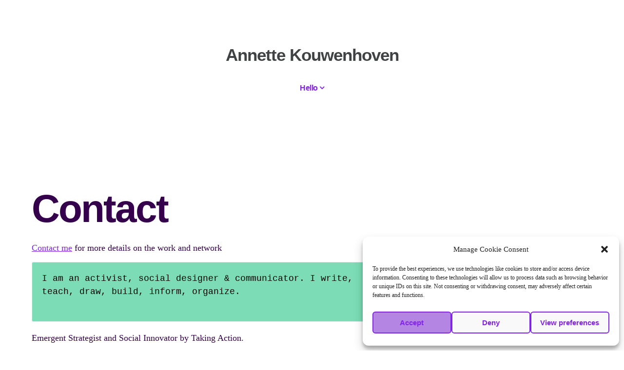

--- FILE ---
content_type: text/css
request_url: https://usercontent.one/wp/www.annettekouwenhoven.com/wp-content/themes/textual/style.css?ver=1.1.2
body_size: 13918
content:
@charset "UTF-8";
/*!

	Theme Name: Textual
	Theme URI: http://textual.mtdemo.meanthemes.com/
	Description: A Text-centric theme
	Author: MeanThemes
	Author URI: http://meanthemes.com/
    Text Domain: textual
	License: GNU General Public License version 3.0
	License URI: http://www.gnu.org/licenses/gpl-3.0.html
	Version: 1.1.2
	Tags: one-column, two-columns, three-columns, four-columns, custom-colors, custom-menu, editor-style, featured-images, full-width-template, theme-options, translation-ready
	Date Modified: 16th June 2022

==========================================================================
*/
/* ==========================================================================
	Table of Contents
==========================================================================

	0. Resets
		0.1. Plugins
				0.1.1 Contact Form 7
				0.1.2 Zilla Likes
				0.1.3 JP Player
				0.1.4 Flexslider
		0.2 Tables
		0.3 Code etc.
		0.4 Forms
		0.5 WordPress Defaults
		0.6 Comments
                0.7 Gutenberg
	1.  Global Styles
	2.	Header
	3. 	Post / Page / Archive Post
	4. 	Sidebar
	5. 	Footer
	6. 	Pagination
	7. 	Socials
	8. 	Posts & Pages
	9. 	Related Posts
	10. Search, Author, Categories etc.
	11. Post Formats
	12. Colors
	13. Shortcodes
	14. Media Queries

*/
/* ==========================================================================
    0 Resets & Box Sizing
  ========================================================================== */
html, body, div, span, object, iframe, h1, h2, h3, h4, h5, h6, p, blockquote, pre, abbr, address, cite, code, del, dfn, em, img, ins, kbd, q, samp, small, strong, sub, sup, var, b, i, dl, dt, dd, ol, ul, li, fieldset, form, label, legend, table, caption, tbody, tfoot, thead, tr, th, td, article, aside, canvas, details, figcaption, figure, footer, header, hgroup, menu, nav, section, summary, time, mark, audio, video {
  border: 0;
  font-size: 100%;
  font: inherit;
  vertical-align: baseline;
  margin: 0;
  padding: 0;
}

article, aside, details, figcaption, figure, footer, header, hgroup, menu, nav, section {
  display: block;
}

blockquote, q {
  quotes: none;
}

blockquote:before, blockquote:after, q:before, q:after {
  content: none;
}

ins {
  background-color: #ff9;
  color: #333;
  text-decoration: none;
}

mark {
  background-color: #ff9;
  color: #333;
  font-style: italic;
  font-weight: 700;
}

del {
  text-decoration: line-through;
}

abbr[title], dfn[title] {
  border-bottom: 1px dotted;
  cursor: help;
}

table {
  border-collapse: collapse;
  border-spacing: 0;
}

hr {
  display: block;
  height: 1px;
  border: 0;
  border-top: 1px solid #ccc;
  margin: 1em 0;
  padding: 0;
}

input, select {
  vertical-align: middle;
}

body {
  font: 13px/1.231 sans-serif;
}

select, input, textarea, button {
  font: 99% sans-serif;
}

pre, code, kbd, samp {
  font-family: monospace, sans-serif;
}

html {
  overflow-y: scroll;
}

a:hover, a:active {
  outline: none;
}

ul, ol {
  margin-left: 2em;
}

ol {
  list-style-type: decimal;
}

nav ul, nav li {
  list-style: none;
  list-style-image: none;
  margin: 0;
}

small {
  font-size: 85%;
}

strong, th {
  font-weight: 700;
}

td {
  vertical-align: top;
}

sub, sup {
  font-size: 75%;
  line-height: 0;
  position: relative;
}

sup {
  top: -0.5em;
}

sub {
  bottom: -0.25em;
}

pre {
  white-space: pre-wrap;
  word-wrap: break-word;
  padding: 1em;
}

textarea {
  overflow: auto;
}

.ie6 legend, .ie7 legend {
  margin-left: -7px;
}

input[type=checkbox] {
  vertical-align: bottom;
}

.ie7 input[type=checkbox] {
  vertical-align: baseline;
}

label, input[type=button], input[type=submit], input[type=image], button {
  cursor: pointer;
}

button, input, select, textarea {
  margin: 0;
}

input:invalid, textarea:invalid {
  border-radius: 1px;
  -moz-box-shadow: 0 0 5px red;
  -webkit-box-shadow: 0 0 5px red;
  box-shadow: 0 0 5px red;
}

.no-boxshadow input:invalid, .no-boxshadow textarea:invalid {
  background-color: #f0dddd;
}

button {
  width: auto;
  overflow: visible;
}

.ie7 img {
  -ms-interpolation-mode: bicubic;
}

input[type=radio], .ie6 input {
  vertical-align: text-bottom;
}

em, i {
  font-style: oblique;
}

img {
  max-width: 100%;
  height: auto;
}

* {
  -webkit-font-smoothing: aliased;
  -webkit-box-sizing: border-box;
  -moz-box-sizing: border-box;
  box-sizing: border-box;
}

/* ==========================================================================
		0.1 Plugins
	========================================================================== */
/* ==========================================================================
  0.1.1 - Contact Form 7
  ========================================================================== */
body input[type=text].wpcf7-not-valid, body input[type=email].wpcf7-not-valid, body input[type=tel].wpcf7-not-valid, body textarea.wpcf7-not-valid {
  border: 2px solid #fb4040;
}

body span.wpcf7-not-valid-tip {
  display: block;
  color: #fb4040;
  border: none;
  position: relative;
  top: auto;
  left: auto;
  padding: 0;
  margin-top: 2px;
  background: none;
  font-size: 15px;
}

body div.wpcf7-validation-errors {
  background: #ffe2e2;
  border: 2px solid #ff8a8a;
  color: #fb4040;
}

body div.wpcf7-response-output {
  margin: 10px 0 35px 0;
  padding: 20px;
  box-sizing: border-box;
  -webkit-box-sizing: border-box;
  -moz-box-sizing: border-box;
}

body .wpcf7-mail-sent-ng {
  background: #fff2e2;
  border: 2px solid #ffbc8a;
  color: #e17731;
}

body .wpcf7-mail-sent-ok {
  background: #e8ffe2;
  border: 2px solid #6fdf51;
  color: #1ea524;
}

/* ==========================================================================
  0.1.2 - Zilla Likes
  ========================================================================== */
article .zilla-likes {
  padding-top: 40px;
  padding-bottom: 40px;
  margin-bottom: 40px;
  padding-left: 0;
  text-decoration: none;
  width: 100%;
  text-align: center;
  background: none;
  font-family: "Helvetica", Arial, sans-serif;
  font-size: 20px;
  display: block;
  color: #404344;
}
article .zilla-likes .zilla-likes-count:before {
  content: "";
  width: 60px;
  height: 60px;
  display: block;
  background: url(assets/img/zillalikes-on.svg) center center no-repeat;
  background: url(assets/img/zillalikes-off.svg) center center no-repeat;
  margin: 0 auto -43px auto;
}
article .zilla-likes:hover, article .zilla-likes.active {
  background: none;
  padding-left: 0 !important;
}
article .zilla-likes:hover .zilla-likes-count:before, article .zilla-likes.active .zilla-likes-count:before {
  background: url(assets/img/zillalikes-on.svg) center center no-repeat;
}
article .zilla-likes:hover .zilla-likes-count:before {
  -webkit-animation: pulsate 1s ease-in-out;
  -webkit-animation-iteration-count: infinite;
}

@-webkit-keyframes pulsate {
  0% {
    -webkit-transform: scale(1, 1);
  }
  25% {
    -webkit-transform: scale(0.9, 0.9);
  }
  50% {
    -webkit-transform: scale(1, 1);
  }
  75% {
    -webkit-transform: scale(1.1, 1.1);
  }
  100% {
    -webkit-transform: scale(1, 1);
  }
}
/* Pinterest Pro CSS override */
.main article:first-of-type a.pib-hover-btn-link {
  top: 100px !important;
}

/* ==========================================================================
	0.1.3 JP Player
	========================================================================== */
/*
 * Skin for jPlayer Plugin (http://jplayer.org/)
 * jPlayer Version: 2.5.0
 *
 * Based on Author: @thelukemcdonald (lukemcdonald.com) implementation and design by @ormanclark (premiumpixels.com).
 */
.jp-interface {
  margin: 0 auto;
  height: 50px;
  overflow: hidden;
  position: relative;
  background: #272727;
}

.entry-content-media-audio {
  position: relative;
}

article .jp-interface ul,
article .jp-interface ul li {
  padding: 0;
  margin: 0;
  line-height: 0;
}

ul.jp-controls,
.jp-interface ul.jp-controls li {
  position: absolute;
  width: 49px;
  height: 34px;
}

.jp-interface ul.jp-controls a {
  display: block;
  overflow: hidden;
  text-indent: 100%;
  white-space: nowrap;
  overflow: hidden;
  position: absolute;
  z-index: 2;
}

.jp-interface ul.jp-controls a span {
  display: block;
  overflow: hidden;
}

a.jp-play span,
a.jp-pause span {
  height: 50px;
  width: 50px;
}

a.jp-play span,
a.jp-pause span {
  background: url(assets/img/audio.png) 10px -4px no-repeat;
}

a.jp-pause span {
  background-position: 10px -66px;
  display: none;
}

a.jp-pause:hover span,
a.jp-play:hover span {
  opacity: 0.7;
}

div.jp-progress {
  background-color: #5F5F5F;
  margin: 20px 25px 0 50px;
}

div.jp-seek-bar {
  cursor: pointer;
  height: 100%;
  width: 0;
  background-color: #efefef;
  background: rgba(255, 255, 255, 0.3);
}

div.jp-seeking-bg {
  display: none;
}

div.jp-play-bar {
  background: rgba(255, 255, 255, 0.3);
  height: 11px;
  width: 0;
}

.jp-audio,
.jp-video {
  clear: both;
}

div.jp-jplayer audio,
div.jp-jplayer {
  width: 0;
  height: 0;
}

.jp-video .jp-jplayer {
  height: auto !important;
}

/* ==========================================================================
0.1.4 Flexslider
========================================================================== */
/*
* jQuery FlexSlider v2.2.0
* http://www.woothemes.com/flexslider/
*
* Copyright 2012 WooThemes
* Free to use under the GPLv2 license.
* http://www.gnu.org/licenses/gpl-2.0.html
*
* Contributing author: Tyler Smith (@mbmufffin)
*/
/* Browser Resets
*********************************/
.flex-container a:active,
.flexslider a:active,
.flex-container a:focus,
.flexslider a:focus {
  outline: none;
}

.slides,
.flex-control-nav,
.flex-direction-nav {
  margin: 0;
  padding: 0;
  list-style: none;
}

/* FlexSlider Necessary Styles
*********************************/
.flexslider {
  margin: 0;
  padding: 0;
}

.flexslider .slides > li {
  display: none;
  -webkit-backface-visibility: hidden;
} /* Hide the slides before the JS is loaded. Avoids image jumping */
.flexslider .slides img {
  width: 100%;
  display: block;
}

.flex-pauseplay span {
  text-transform: capitalize;
}

/* Clearfix for the .slides element */
.slides:after {
  content: " ";
  display: block;
  clear: both;
  visibility: hidden;
  line-height: 0;
  height: 0;
}

html[xmlns] .slides {
  display: block;
}

* html .slides {
  height: 1%;
}

/* No JavaScript Fallback */
/* If you are not using another script, such as Modernizr, make sure you
* include js that eliminates this class on page load */
.no-js .slides > li:first-child {
  display: block;
}

/* FlexSlider MeanThemes Theme
*********************************/
.flexslider {
  margin: 0;
  position: relative;
  zoom: 1;
}

.flexslider > ul.slides, .flexslider ul.slides > li {
  padding: 0;
  margin: 0;
}

.flex-viewport {
  max-height: 2000px;
  -webkit-transition: all 1s ease;
  -moz-transition: all 1s ease;
  -o-transition: all 1s ease;
  transition: all 1s ease;
}

.loading .flex-viewport {
  max-height: 300px;
}

.flexslider .slides {
  zoom: 1;
}

.carousel li {
  margin-right: 5px;
}

/* Direction Nav */
.flex-direction-nav {
  *height: 0;
}

.flex-direction-nav a {
  text-decoration: none;
  display: block;
  width: 40px;
  height: 40px;
  margin: -20px 0 0;
  position: absolute;
  top: 50%;
  z-index: 10;
  overflow: hidden;
  opacity: 0;
  cursor: pointer;
  color: rgba(255, 255, 255, 0.8);
  -webkit-transition: all 0.3s ease;
  -moz-transition: all 0.3s ease;
  transition: all 0.3s ease;
}

.flex-direction-nav .flex-prev {
  left: 0;
}

.flex-direction-nav .flex-next {
  right: 0;
  text-align: right;
}

.flexslider:hover .flex-prev {
  opacity: 0.7;
  left: 20px;
}

.flexslider:hover .flex-next {
  opacity: 0.7;
  right: 20px;
}

.flexslider:hover .flex-next:hover, .flexslider:hover .flex-prev:hover {
  opacity: 1;
}

.flex-direction-nav .flex-disabled {
  opacity: 0 !important;
  filter: alpha(opacity=0);
  cursor: default;
}

.flex-direction-nav a:before {
  font-family: "FontAwesome";
  font-size: 40px;
  display: inline-block;
  content: "\f104";
}

.flex-direction-nav a.flex-next:before {
  content: "\f105";
}

/* Control Nav */
.flex-control-nav {
  position: absolute;
  right: 20px;
  bottom: 1em;
  z-index: 3;
}
.flex-control-nav li {
  display: inline-block;
}
.flex-control-nav li a {
  display: inline-block;
  width: 10px;
  height: 10px;
  margin: 0 4px;
  text-indent: -999em;
  border: 2px solid #fff;
  border-radius: 6px;
  cursor: pointer;
  opacity: 0.4;
  -webkit-transition: background 0.5s, opacity 0.5s;
  -moz-transition: background 0.5s, opacity 0.5s;
  transition: background 0.5s, opacity 0.5s;
}
.flex-control-nav li a:hover {
  opacity: 0.7;
}
.flex-control-nav li a.flex-active {
  background: #fff;
  background: rgba(255, 255, 255, 0.8);
  opacity: 1;
}

.flex-control-thumbs {
  margin: 5px 0 0;
  position: static;
  overflow: hidden;
}

.flex-control-thumbs li {
  width: 25%;
  float: left;
  margin: 0;
}

.flex-control-thumbs img {
  width: 100%;
  display: block;
  opacity: 0.7;
  cursor: pointer;
}

.flex-control-thumbs img:hover {
  opacity: 1;
}

.flex-control-thumbs .flex-active {
  opacity: 1;
  cursor: default;
}

@media screen and (max-width: 860px) {
  .flex-direction-nav .flex-prev {
    opacity: 1;
    left: 10px;
  }
  .flex-direction-nav .flex-next {
    opacity: 1;
    right: 10px;
  }
}
/* ==========================================================================
  Zilla Likes
  ========================================================================== */
article .zilla-likes {
  padding-top: 40px;
  padding-bottom: 20px;
  padding-left: 0;
  text-decoration: none;
  width: 100%;
  text-align: center;
  background: none;
  font-family: "Helvetica", Arial, sans-serif;
  font-size: 20px;
}
article .zilla-likes .zilla-likes-count:before {
  content: "";
  width: 60px;
  height: 60px;
  display: block;
  background: url(assets/img/zillalikes-on.svg) center center no-repeat;
  background: url(assets/img/zillalikes-off.svg) center center no-repeat;
  margin: 0 auto -43px auto;
}
article .zilla-likes:hover, article .zilla-likes.active {
  background: none;
  padding-left: 0 !important;
}
article .zilla-likes:hover .zilla-likes-count:before, article .zilla-likes.active .zilla-likes-count:before {
  background: url(assets/img/zillalikes-on.svg) center center no-repeat;
}
article .zilla-likes:hover .zilla-likes-count:before {
  -webkit-animation: pulsate 1s ease-in-out;
  -webkit-animation-iteration-count: infinite;
}

@-webkit-keyframes pulsate {
  0% {
    -webkit-transform: scale(1, 1);
  }
  25% {
    -webkit-transform: scale(0.9, 0.9);
  }
  50% {
    -webkit-transform: scale(1, 1);
  }
  75% {
    -webkit-transform: scale(1.1, 1.1);
  }
  100% {
    -webkit-transform: scale(1, 1);
  }
}
/*! #######################################################################

	MeanMenu 2.0.7
	--------

	To be used with jquery.meanmenu.js by Chris Wharton (http://www.meanthemes.com/plugins/meanmenu/)

####################################################################### */
/* hide the link until viewport size is reached */
a.meanmenu-reveal {
  display: none;
}

/* when under viewport size, .mean-container is added to body */
.mean-container .mean-bar {
  float: left;
  width: 100%;
  position: relative;
  background: #fff;
  padding: 4px 0;
  min-height: 42px;
  z-index: 2;
}

.mean-container a.meanmenu-reveal {
  width: 22px;
  height: 22px;
  padding: 13px 13px 11px 13px;
  position: absolute;
  top: 0;
  right: 0;
  cursor: pointer;
  color: #404344;
  text-decoration: none;
  font-size: 16px;
  text-indent: -9999em;
  line-height: 22px;
  font-size: 1px;
  display: block;
  font-family: Arial, Helvetica, sans-serif;
  font-weight: 700;
}

.mean-container a.meanmenu-reveal span {
  display: block;
  background: #404344;
  height: 3px;
  margin-top: 3px;
  border-radius: 15px;
}

.mean-container .mean-nav {
  float: left;
  width: 100%;
  background: #fff;
  margin-top: 44px;
}

.mean-container .mean-nav ul {
  padding: 0;
  margin: 0;
  width: 100%;
  list-style-type: none;
}

.mean-container .mean-nav ul li {
  position: relative;
  float: left;
  width: 100%;
}

.mean-container .mean-nav ul li a {
  display: block;
  float: left;
  width: 90%;
  padding: 1em 5%;
  margin: 0;
  text-align: left;
  color: #404344;
  border-bottom: 1px solid #efefef;
  border-bottom: 1px solid rgba(0, 0, 0, 0.05);
  text-decoration: none;
  text-transform: uppercase;
}

.mean-container .mean-nav ul li li a {
  width: 80%;
  padding: 1em 10%;
  border-bottom: 1px solid #efefef;
  border-bottom: 1px solid rgba(0, 0, 0, 0.05);
  opacity: 0.75;
  filter: alpha(opacity=75);
  text-shadow: none !important;
  visibility: visible;
}

.mean-container .mean-nav ul li.mean-last a {
  border-bottom: none;
  margin-bottom: 0;
}

.mean-container .mean-nav ul li li li a {
  width: 70%;
  padding: 1em 15%;
}

.mean-container .mean-nav ul li li li li a {
  width: 60%;
  padding: 1em 20%;
}

.mean-container .mean-nav ul li li li li li a {
  width: 50%;
  padding: 1em 25%;
}

.mean-container .mean-nav ul li a:hover {
  background: #252525;
  background: rgba(255, 255, 255, 0.1);
}

.mean-container .mean-nav ul li a.mean-expand {
  margin-top: 1px;
  width: 26px;
  height: 30px;
  padding: 10px 12px !important;
  text-align: center;
  position: absolute;
  right: 0;
  top: 0;
  z-index: 2;
  font-weight: 700;
  border: none !important;
}

.mean-container .mean-push {
  float: left;
  width: 100%;
  padding: 0;
  margin: 0;
  clear: both;
}

.mean-nav .wrapper {
  width: 100%;
  padding: 0;
  margin: 0;
}

/* Fix for box sizing on Foundation Framework etc. */
.mean-container .mean-bar, .mean-container .mean-bar * {
  -webkit-box-sizing: content-box;
  -moz-box-sizing: content-box;
  box-sizing: content-box;
}

.mean-remove {
  display: none !important;
}

/* WP Instagram Widget */
.widget ul.instagram-pic {
  margin-left: -3px;
}

.widget ul.instagram-pics li {
  width: 33.3333%;
  display: inline-block;
  padding: 0 !important;
  float: left;
}

.widget ul.instagram-pics li img {
  display: block;
  margin: 0;
  padding: 3px;
}

.widget p.clear {
  margin-bottom: 40px;
}

/* ==========================================================================
		0.2 Tables
	========================================================================== */
table {
  max-width: 100%;
}

table, table td, table th {
  border: 1px solid #ccc;
  border-collapse: collapse;
}

table td, table th {
  padding: 10px;
}

table th {
  background: #f3f3f3;
  font-weight: 700;
}

table tr:nth-child(odd) td {
  background: #f9f9f9;
}

/* ==========================================================================
			0.3 Code etc.
	========================================================================== */
dl {
  margin: 1.6em 0;
}

dl dt {
  float: left;
  width: 180px;
  overflow: hidden;
  clear: left;
  text-align: right;
  text-overflow: ellipsis;
  white-space: nowrap;
  font-weight: bold;
  margin-bottom: 1em;
}

dl dd {
  margin-left: 200px;
  margin-bottom: 1em;
}

.gallery dl {
  margin: auto;
}
.gallery dl dt {
  float: none;
  width: auto;
  overflow: auto;
  clear: none;
  text-align: inherit;
  text-overflow: none;
  white-space: inherit;
  font-weight: inherit;
  margin-bottom: auto;
}
.gallery dl dd {
  margin-left: auto;
  margin-bottom: auto;
}
.gallery dd.wp-caption-text {
  position: relative;
  top: 0;
  left: 0;
  bottom: 0;
  width: auto;
  background: none;
  margin: auto !important;
  padding: 0.25em !important;
}

mark {
  background-color: #ffc336;
}

code, tt {
  padding: 0 4px;
  font-family: "Courier New", monospace, sans-serif;
  border: 1px solid #E3EDF3;
  background: #F7FAFB;
  border-radius: 2px;
  display: inline-block;
}

pre {
  margin: 0 0 20px 0;
  border: 1px solid #E3EDF3;
  width: 96%;
  padding: 20px;
  font-family: "Courier New", monospace, sans-serif;
  white-space: pre;
  overflow: auto;
  background: #F7FAFB;
  border-radius: 3px;
}

h2 + pre {
  margin-top: 20px;
}

pre code, tt {
  font-size: inherit;
  white-space: -moz-pre-wrap;
  white-space: pre-wrap;
  background: transparent;
  border: none;
  padding: 0;
}

kbd {
  display: inline-block;
  margin-bottom: 0.4em;
  padding: 1px 8px;
  border: #ccc 1px solid;
  color: #666;
  text-shadow: #fff 0 1px 0;
  font-size: 0.9em;
  font-weight: bold;
  background: #f4f4f4;
  border-radius: 4px;
  box-shadow: 0 1px 0 rgba(0, 0, 0, 0.2), 0 1px 0 0 #fff inset;
}

/* ==========================================================================
		0.Forms
	========================================================================== */
::-webkit-input-placeholder {
  color: #404344;
}

:-moz-placeholder { /* Firefox 18- */
  color: #404344;
}

::-moz-placeholder { /* Firefox 19+ */
  color: #404344;
}

:-ms-input-placeholder {
  color: #404344;
}

input[type=text], input[type=url], input[type=email],
input[type=tel], input[type=password], textarea {
  background-color: rgba(0, 0, 0, 0.03);
  border: none;
  border-radius: 0;
  -webkit-appearance: none;
  outline: none;
  width: auto;
  padding: 1em 0.75em;
  font-size: 19px;
  font-size: 1.9rem;
  font-weight: 400;
  font-family: Helvetica, Arial, sans-serif;
  width: 100%;
  color: #404344;
  -o-transition: all 0.25s ease-in-out;
  -webkit-transition: all 0.25s ease-in-out;
  -moz-transition: all 0.25s ease-in-out;
  transition: all 0.25s ease-in-out;
}

input[type=submit], button {
  -webkit-appearance: none;
  background-color: transparent;
  font-size: 18px;
  font-size: 1.8rem;
}

input[type=text]:hover, input[type=url]:hover, input[type=email]:hover,
input[type=tel]:hover, input[type=password]:hover, textarea:hover {
  color: #404344;
  background-color: rgba(0, 0, 0, 0.05);
}

input[type=text]:focus, input[type=url]:focus, input[type=email]:focus,
input[type=tel]:focus, input[type=password]:focus, textarea:focus {
  color: #404344;
  box-shadow: none;
  background-color: rgba(0, 0, 0, 0.09);
}

select {
  width: 100%;
}

input.searchsubmit,
input[type=submit].searchsubmit {
  display: none;
}

.side input.s[type=text] {
  font-size: 14px;
  font-size: 1.4rem;
}

/* ==========================================================================
    0.5 WordPress Defaults
  ========================================================================== */
/* Text meant only for screen readers. */
.screen-reader-text {
  border: 0;
  clip: rect(1px, 1px, 1px, 1px);
  clip-path: inset(50%);
  height: 1px;
  margin: -1px;
  overflow: hidden;
  padding: 0;
  position: absolute !important;
  width: 1px;
  word-wrap: normal !important; /* Many screen reader and browser combinations announce broken words as they would appear visually. */
}

.screen-reader-text:focus {
  background-color: #eee;
  clip: auto !important;
  clip-path: none;
  color: #444;
  display: block;
  font-size: 1em;
  height: auto;
  left: 5px;
  line-height: normal;
  padding: 15px 23px 14px;
  text-decoration: none;
  top: 5px;
  width: auto;
  z-index: 100000;
  /* Above WP toolbar. */
}

.alignnone {
  margin: 5px 0 20px;
}

a img.alignnone {
  margin: 5px 20px 20px 0;
}

a img.aligncenter {
  display: block;
  margin-left: auto;
  margin-right: auto;
}

.aligncenter,
div.aligncenter,
.aligncenter {
  display: block;
  margin: 5px auto;
  clear: both;
}

.alignright,
a img.alignright {
  float: right;
  margin: 5px 0 20px 20px;
}

.alignleft,
a img.alignleft {
  float: left;
  margin: 5px 20px 20px 0;
}

.wp-caption {
  max-width: 100%;
}

.sticky {
  font-style: normal;
}

.gallery-caption {
  font-style: normal;
  font-size: 80%;
}

.bypostauthor .avatar {
  border-color: #ccc;
}

.wp-caption-text {
  padding: 15px 12px !important;
  display: block;
  margin: 0px 0 0 0 !important;
  line-height: 1;
  font-size: 90% !important;
  position: relative;
  text-align: center;
}

/* calendar widget */
#wp-calendar {
  width: 85%;
  margin: 0 auto;
  max-width: 400px;
  font-size: 13px;
  font-size: 1.3rem;
  font-family: "Amatic SC", Arial, Verdana, sans-serif;
  font-weight: 900;
}

#wp-calendar caption {
  text-align: center;
  font-size: 18px;
  font-size: 1.8rem;
  margin-top: 10px;
  margin-bottom: 15px;
}

#wp-calendar thead {
  font-size: 13px;
  font-size: 1.3rem;
}

#wp-calendar thead th, #wp-calendar td {
  border: none;
}

#wp-calendar thead th {
  padding-bottom: 10px;
  font-weight: 700;
  text-align: center;
  padding: 8px;
  background: none;
  border-bottom: 1px solid #ccc;
  border-bottom: 1px solid rgba(0, 0, 0, 0.15);
}

#wp-calendar tbody {
  color: #414141;
}

table#wp-calendar td {
  background: none;
}

#wp-calendar tbody td {
  background: none;
  border: none;
  text-align: center;
  padding: 5px;
}

#wp-calendar td a {
  background: #ccc;
  display: inline-block;
  color: #000;
  display: block;
  margin: auto;
  padding: 4px;
  width: 25px;
  height: 25px;
  line-height: 19px;
  margin-top: -2px;
}

#wp-calendar td#today {
  position: relative;
  padding-top: 6px;
}

#wp-calendar td#today:before {
  position: absolute;
  left: 0;
  top: 0;
  content: "";
  display: block;
  margin: 2px auto 0 auto;
  border-radius: 50px;
  padding: 0;
  width: 28px;
  height: 25px;
  line-height: 20px;
  color: #000;
}

#wp-calendar tfoot a {
  display: inline-block;
  padding: 0;
  background: none;
}

#wp-calendar tbody tr td.pad:hover {
  background: none;
}

#wp-calendar tbody .pad {
  background: none;
}

#wp-calendar tfoot #next {
  font-size: 12px;
  font-size: 1.2rem;
  text-transform: uppercase;
  text-align: right;
  white-space: nowrap;
}

#wp-calendar tfoot #prev a {
  font-size: 12px;
  font-size: 1.2rem;
  text-transform: uppercase;
  white-space: nowrap;
}

/* ==========================================================================
	0.6 Comments
==========================================================================
*/
h3#respond-title {
  margin-bottom: 0.35em;
}

.author-avatar img {
  width: 50px;
  height: 50px;
  -webkit-box-sizing: content-box;
  -moz-box-sizing: content-box;
  box-sizing: content-box;
}

.author-avatar.avatar-small img {
  width: 25px;
  height: 25px;
}

.comments-wrapper {
  position: relative;
  z-index: 1;
  padding-top: 0;
  margin-top: 60px;
}

p.form-submit {
  margin-bottom: 0;
}

#comments {
  display: inline-block;
  width: 100%;
}
#comments label.hidden, #comments label + .required {
  position: absolute;
  left: -9999em;
}
#comments h5#respond {
  margin-top: 30px;
}
#comments h5#respond span {
  color: #32bee6;
}
#comments .url, #comments .comment-date {
  text-decoration: none;
  margin-top: -0.75em;
  display: block;
}
#comments .url {
  font-size: 120%;
}
#comments .comment-date {
  margin-top: 0;
  margin-bottom: -1em;
  font-size: 80%;
}
#comments .commentlist, #comments .commentlist ul {
  list-style-type: none;
  padding: 0;
  margin: 0;
}
#comments .commentlist {
  padding-top: 0;
  padding-bottom: 1em;
  margin-bottom: 2em;
  border-bottom: 1px solid rgba(0, 0, 0, 0.05);
}
#comments .commentlist li {
  display: table;
  width: 100%;
  margin-top: 20px;
  position: relative;
}
#comments .commentlist li.pingback {
  margin-top: 0;
  padding: 0;
}
#comments .commentlist li.pingback a {
  margin-top: 0;
  line-height: 1.2;
}
#comments .commentlist li .comment-edit-link {
  border-radius: 4px;
  background: #333;
  position: absolute;
  left: 3px;
  top: 60px;
  font-family: Helvetica, Arial, sans-serif;
  color: #fafafa;
  padding: 4px 8px;
  display: inline-block;
  font-size: 10px;
  text-transform: uppercase;
}
#comments .commentlist li .comment-date {
  border: none;
  padding: 8px 0 4px 0;
  display: block;
}
#comments .commentlist li .comment-reply-link {
  display: inline-block;
  margin-top: 0;
  font-size: 70%;
  padding: 0.35em 1.25em;
}
#comments .commentlist li .author-avatar, #comments .commentlist li .comment-body {
  display: table-cell;
  vertical-align: top;
}
#comments .commentlist li .author-avatar {
  width: 60px;
}
#comments .commentlist ul {
  padding: 20px 0 0 40px;
  position: relative;
  display: block;
}
#comments .commentlist ul li {
  padding: 20px 0;
  margin: 0 0 20px 0;
  border-top: 3px solid rgba(0, 0, 0, 0.05);
  display: table;
}
#comments .commentlist ul li .comment-edit-link {
  top: 80px;
}
#comments .commentlist ul li .author-avatar, #comments .commentlist ul li .comment-body {
  display: table-cell;
}
#comments .commentlist ul li:first-child {
  border-top: none;
}
#comments .commentlist .commentlist li:first-child li,
#comments .commentlist .commentlist ul li {
  border-top: 1px solid rgba(0, 0, 0, 0.05);
}

input#author, input#email, input#url {
  max-width: 500px;
}

textarea#comment {
  height: 250px;
}

button:hover, input[type=submit]:hover {
  opacity: 0.8;
}

/* ==========================================================================
	1. Global Styles
	========================================================================== */
html {
  -webkit-text-size-adjust: 100%;
  -webkit-font-smoothing: antialiased;
  text-rendering: optimizeLegibility;
  font-size: 62.5%;
  height: 100%;
}

body {
  margin: 0;
  padding: 0;
  height: 100%;
  color: #404344;
}

.widget input.searchsubmit {
  display: none;
}

a {
  text-decoration: none;
}

.post-content a {
  text-decoration: underline;
}
.post-content a.more-link {
  text-decoration: none;
}

.socials .social, .socials .social-fa .fa {
  -o-transition: opacity 0s ease-in-out;
  -webkit-transition: opacity 0s ease-in-out;
  -moz-transition: opacity 0s ease-in-out;
  transition: opacity 0s ease-in-out;
}

.fa + .i {
  position: absolute;
  left: -99999em;
}

/* ==========================================================================
	2. Header
	========================================================================== */
.main-header {
  padding: 20px;
  height: 200px;
  text-align: center;
  width: 100%;
  display: table;
  position: relative;
  z-index: 3;
}
.main-header.social-layout.sl-mobile-top-left .socials, .main-header.social-layout.sl-mobile-top-center .socials, .main-header.social-layout.sl-mobile-top-right .socials, .main-header.social-layout.sl-mobile-bottom-left .socials, .main-header.social-layout.sl-mobile-bottom-center .socials, .main-header.social-layout.sl-mobile-bottom-right .socials {
  margin-top: 0;
  position: absolute;
  width: 80%;
}
.main-header.social-layout.sl-mobile-top-left.social-budge .socials, .main-header.social-layout.sl-mobile-top-left.no-menu .socials, .main-header.social-layout.sl-mobile-top-center.social-budge .socials, .main-header.social-layout.sl-mobile-top-center.no-menu .socials, .main-header.social-layout.sl-mobile-top-right.social-budge .socials, .main-header.social-layout.sl-mobile-top-right.no-menu .socials {
  top: 10px;
}
.main-header.social-layout.sl-mobile-top-left.social-budge .logo, .main-header.social-layout.sl-mobile-top-left.no-menu .logo, .main-header.social-layout.sl-mobile-top-center.social-budge .logo, .main-header.social-layout.sl-mobile-top-center.no-menu .logo, .main-header.social-layout.sl-mobile-top-right.social-budge .logo, .main-header.social-layout.sl-mobile-top-right.no-menu .logo {
  margin-top: auto;
}
.main-header.social-layout.sl-mobile-top-left .socials, .main-header.social-layout.sl-mobile-top-center .socials, .main-header.social-layout.sl-mobile-top-right .socials {
  -o-transition: top 0.25s ease-in-out;
  -webkit-transition: top 0.25s ease-in-out;
  -moz-transition: top 0.25s ease-in-out;
  transition: top 0.25s ease-in-out;
  top: -40px;
}
.main-header.social-layout.sl-mobile-top-left .logo, .main-header.social-layout.sl-mobile-top-center .logo, .main-header.social-layout.sl-mobile-top-right .logo {
  margin-top: -40px;
}
.main-header.social-layout.sl-mobile-top-left .socials, .main-header.social-layout.sl-mobile-bottom-left .socials {
  left: 20px;
  text-align: left;
}
.main-header.social-layout.sl-mobile-top-right .socials, .main-header.social-layout.sl-mobile-bottom-right .socials {
  right: 20px;
  text-align: right;
}
.main-header.social-layout.sl-mobile-top-center .socials, .main-header.social-layout.sl-mobile-bottom-center .socials {
  left: 10%;
  margin: 0 auto;
  text-align: center;
}
.main-header.social-layout.sl-mobile-bottom-left .socials, .main-header.social-layout.sl-mobile-bottom-center .socials, .main-header.social-layout.sl-mobile-bottom-right .socials {
  bottom: 20px;
}
.main-header .socials {
  margin-top: -50px;
  margin-bottom: 0;
}
.main-header .header-inner {
  vertical-align: middle;
  display: table-cell;
  width: 100%;
}
.main-header .site-title {
  padding: 9px;
}
.main-header .site-title a {
  text-decoration: none;
}
.main-header #nav {
  margin-top: 10px;
}
.main-header #nav ul li {
  display: inline-block;
  position: relative;
}
.main-header #nav ul li.menu-item-has-children > a:after {
  font-family: "FontAwesome";
  content: " \f107";
}
.main-header #nav ul li:before {
  content: "/";
  opacity: 0.25;
}
.main-header #nav ul li:first-child:before {
  content: "";
}
.main-header #nav ul li a {
  padding: 20px 7px;
  display: inline-block;
  text-decoration: none;
}
.main-header #nav ul ul {
  display: none;
}
.main-header #nav ul li:hover ul {
  display: block;
  position: absolute;
  top: 100%;
  left: 0;
  float: left;
  width: 210px;
  text-align: left;
  padding: 10px 0 15px 0;
}
.main-header #nav ul li:hover ul li {
  display: block;
}
.main-header #nav ul li:hover ul li:before {
  content: "";
}
.main-header #nav ul li:hover ul li.menu-item-has-children > a:after {
  font-family: "FontAwesome";
  content: " \f105";
  float: right;
}
.main-header #nav ul li:hover ul li a {
  display: block;
  padding: 8px 20px;
}
.main-header #nav ul li:hover ul li > ul {
  display: none;
  top: 0;
  left: 210px;
}
.main-header #nav ul li:hover ul li:hover ul {
  display: block;
  margin-top: -10px;
}

/* ==========================================================================
	3. Post / Page / Archive Post
	========================================================================== */
.main {
  max-width: 920px;
  margin: 0 auto;
}

.main, .sidebar, .footer-widgets, .main-footer, .header-widgets {
  padding: 40px 20px;
}

.post-content {
  display: inline-block;
  width: 100%;
}

.page .post-content {
  padding-top: 20px;
  padding-bottom: 50px;
}

.post {
  padding: 0 0 0 0;
}
.post .meta {
  padding: 0;
  margin: 0;
  list-style: none;
  display: inline-block;
}
.post .meta li {
  display: inline-block;
  padding: 1px 3px 0 3px;
  margin-right: -4px;
  line-height: 1.2;
  margin-bottom: 5px;
}
.post .meta li.tag {
  display: block;
  margin-top: 6px;
}
.post .meta li a {
  text-decoration: none;
}
.post .meta.bottom {
  margin-top: 30px;
  text-align: left;
  width: 70%;
  float: left;
}
.post .meta.bottom li {
  padding: 0;
}
.post .meta.bottom li a {
  display: inline-block;
  padding: 1px 3px 0 3px;
  margin-right: -4px;
  line-height: 1.2;
  margin-bottom: 5px;
}
.post .meta.sharer {
  margin-top: 30px;
  width: 30%;
  float: right;
  text-align: right;
}
.post .meta.sharer a {
  margin-right: 0;
  font-size: 15px;
  font-size: 1.5rem;
}
.post .meta.sharer a:hover {
  opacity: 0.7;
}
.post h1 + .meta, .post h2 + .meta {
  margin-top: 20px;
}
.post .meta + .post-content {
  margin-top: 0;
}
.post .post-image {
  margin: 40px 0 20px 0;
  display: block;
}
.post .post-image img {
  margin: 0 auto;
  display: block;
}

.page .post-image {
  margin-bottom: 40px;
}

.main-archive .post {
  position: relative;
  margin-bottom: 20px;
  padding-bottom: 100px;
}
.main-archive .post .featured:before {
  font-family: "FontAwesome";
  content: "\f006";
  position: absolute;
  top: 2px;
  right: 0;
}
.main-archive .post h2 {
  padding-right: 30px;
}
.main-archive .post .meta.sharer {
  opacity: 0;
}
.main-archive .post:hover .meta.sharer, .main-archive .post .hover .meta.sharer {
  opacity: 1;
}

.archives-content {
  padding-top: 10px;
}

.archive-layout {
  display: table;
  width: 100%;
  padding: 0 0 0.5em 0;
}
.archive-layout ul {
  padding: 10px 0;
}

/* ==========================================================================
	4. Sidebar
	========================================================================== */
.sidebar-on .sidebar {
  font-size: 90%;
}
.sidebar-on .main {
  position: relative;
  max-width: 720px;
}

/* ==========================================================================
	5. Footer
	========================================================================== */
.main-footer {
  text-align: center;
}
.main-footer #btt {
  font-size: 14px;
  font-size: 1.4rem;
}
.main-footer .socials {
  margin: 10px 0;
}
.main-footer .socials .social, .main-footer .socials .social-fa .fa {
  opacity: 1;
}
.main-footer .socials .social:hover, .main-footer .socials .social-fa .fa:hover {
  opacity: 0.7;
}

.tagcloud a {
  border: 2px solid #32bee6;
  display: inline-block;
  padding: 10px;
  margin: 4px 2px 2px;
  border-radius: 3px;
}

.footer-widgets .widget, .sidebar .widget {
  padding: 20px 0;
}
.footer-widgets .widget ul, .sidebar .widget ul {
  padding: 0;
  margin: 0;
  list-style: none;
}
.footer-widgets .widget ul li, .sidebar .widget ul li {
  padding: 0.25em 0 0.5em 0;
}
.footer-widgets .widget .socials, .sidebar .widget .socials {
  text-align: left;
}
.footer-widgets .widget h4, .sidebar .widget h4 {
  margin-bottom: 0.6em;
  text-align: left;
}
.footer-widgets .mt-about-you-widget, .sidebar .mt-about-you-widget {
  margin-top: 65px;
  text-align: left;
}
.footer-widgets .mt-about-you-widget img.mt-about-avatar, .sidebar .mt-about-you-widget img.mt-about-avatar {
  margin: -60px 0 15px 0;
  display: block;
}
.footer-widgets .mt-about-you-widget h4, .sidebar .mt-about-you-widget h4 {
  margin-bottom: -4px;
}
.footer-widgets .mt-about-you-widget .mt-about-bio, .sidebar .mt-about-you-widget .mt-about-bio {
  max-width: 400px;
}

.sidebar {
  padding-top: 0;
}

/* ==========================================================================
	6. Pagination
	========================================================================== */
.pagination {
  display: inline-block;
  width: 100%;
  text-align: center;
}
.pagination ul {
  display: table;
  width: 100%;
}
.pagination li {
  display: table-cell;
  width: 50%;
  text-align: left;
}
.pagination li.newer-posts {
  text-align: right;
}
.pagination li span.inactive, .pagination li .span.inactive:hover {
  position: relative;
  display: inline-block;
  line-height: 65px;
  width: 100%;
  height: 65px;
  font-size: 18px;
  font-size: 1.8rem;
  opacity: 0.35;
}
.pagination li a {
  position: relative;
  display: inline-block;
  line-height: 65px;
  width: 100%;
  height: 65px;
}
.pagination li a .fa {
  z-index: 2;
  position: relative;
  top: 1px;
}

.page-pagination {
  padding: 1.5em;
  margin-bottom: 1em;
  font-size: 90%;
  background: rgba(0, 0, 0, 0.03);
}

.single-post .pagination {
  padding-top: 60px;
}

/* ==========================================================================
	7. Socials
	========================================================================== */
.socials .social, .socials .social-fa {
  padding-left: 0;
  padding-right: 0;
  margin-left: 0;
}

/* ==========================================================================
	8. Posts & Pages
	========================================================================== */
.single-post .pagination {
  margin-top: 0;
  margin-bottom: 40px;
}

.comment-notes {
  max-width: 500px;
}

.comment-respond {
  padding-bottom: 40px;
}

/* ==========================================================================
	9. Related Posts
========================================================================== */
.related-posts {
  margin: 60px 0 0 0;
  padding: 10px 15px 40px 15px;
  display: inline-block;
  width: 100%;
  vertical-align: top;
}
.related-posts h5 {
  margin-top: 20px;
  margin-bottom: 20px;
  text-align: left;
}
.related-posts .related-post {
  padding: 0;
  margin: 0;
}
.related-posts .meta.top {
  margin-top: 10px;
}

/* ==========================================================================
	10. Search, Author, Categories etc.
	========================================================================== */
.post.result {
  padding-bottom: 30px;
}

h1 .by, h4 .by {
  display: block;
  margin: 0 0 -6px 0;
  opacity: 0.5;
  letter-spacing: normal;
}

.author-wrap, .author-enhanced {
  text-align: left;
  padding-top: 30px;
  padding: 30px 15px 10px 15px;
  margin-bottom: -15px;
  display: table;
}
.author-wrap p, .author-enhanced p {
  margin-top: 0.5em;
}
.author-wrap .author-avatar, .author-wrap .author-bio, .author-enhanced .author-avatar, .author-enhanced .author-bio {
  display: table-cell;
  vertical-align: top;
}
.author-wrap .author-avatar, .author-enhanced .author-avatar {
  width: 40px;
}
.author-wrap .author-bio, .author-enhanced .author-bio {
  padding-left: 30px;
  padding-right: 20px;
  max-width: 640px;
  margin: 0 auto;
}
.author-wrap .author-avatar img, .author-enhanced .author-avatar img {
  width: 100px;
  height: auto;
  border: 3px solid rgba(0, 0, 0, 0.05);
  border-radius: 5px;
}
.author-wrap .meta, .author-enhanced .meta {
  display: block;
  width: 100%;
}
.author-wrap h1, .author-enhanced h1 {
  margin-bottom: 20px;
}
.author-wrap .author-socials-wrap, .author-enhanced .author-socials-wrap {
  margin-top: -0.5em;
  margin-left: -6px;
}
.author-wrap .author-socials, .author-enhanced .author-socials {
  display: inline-block;
  padding: 15px 8px;
}
.author-wrap .author-socials:hover, .author-enhanced .author-socials:hover {
  opacity: 0.5;
}
.author-wrap .author-socials .fa, .author-enhanced .author-socials .fa {
  font-size: 16px;
  font-size: 1.6rem;
}
.author-wrap .author-socials span, .author-enhanced .author-socials span {
  display: none;
}

.loop.loop-results ol {
  padding: 40px 0;
  margin: 0;
}
.loop.loop-results ol li {
  margin-left: 3em;
  padding-left: -3em;
  margin-bottom: 30px;
  padding-bottom: 30px;
  border-bottom: 1px solid rgba(0, 0, 0, 0.05);
}
.loop.loop-results ol li h2 {
  margin-bottom: 30px;
}
.loop.loop-results ol li ul {
  margin: 10px 0 0 0;
}
.loop.loop-results ol li ul li {
  display: inline-block;
  padding: 1px 3px;
  margin: 0;
}
.loop.loop-results ol li p {
  margin: 0;
}

/* ==========================================================================
	11. Post Formats
	========================================================================== */
.part-link, .part-audio {
  display: inline-block;
  width: 100%;
  margin-top: 30px;
  margin-bottom: 10px;
}

.main-archive .part-link {
  margin-bottom: 0;
}

.part-link a {
  padding: 20px 40px;
  display: inline-block;
}
.part-link a:after {
  font-family: "FontAwesome";
  content: " \f178";
}

.post_format-post-format-aside .post-content {
  margin-top: 30px !important;
  border: 1px dotted #dbdcdc;
  padding: 5px 20px 0 20px;
}

.post_format-post-format-chat .post-content {
  margin-top: 10px !important;
}
.post_format-post-format-chat .post-content p {
  border-bottom: 1px dotted #dbdcdc;
  padding-top: 5px;
  padding-left: 10px;
  padding-right: 10px;
  padding-bottom: 10px;
  margin-top: 10px;
  margin-bottom: 0;
}

span.post-status {
  padding: 40px;
  display: block;
  text-align: center;
}
span.post-status iframe {
  margin: 0 auto !important;
}

.post-image + .part-audio {
  margin-top: -20px;
}

/* ==========================================================================
	0.7 Gutenberg
==========================================================================
*/
.alignwide {
  max-width: calc(25vw - 25% + 100%);
  margin: 0 -10px;
}

.alignfull {
  max-width: 100vw !important;
  margin: 0 -20px;
}

@media screen and (min-width: 61.25em) { /* 980px */
  .alignwide {
    margin: 0 -25px;
  }
  .alignfull {
    margin: 0 -50px;
  }
}
@media screen and (max-width: 57.5em) { /* 920px */
  .alignwide {
    max-width: calc(50vw - 50% + 100%);
    margin: 0 calc((100vw - 100%) / -4);
  }
  .alignfull {
    width: 100vw;
    margin: 0 calc((100vw - 100%) / -2);
  }
}
.sidebar-off .alignwide {
  width: 1000% !important;
  max-width: calc(50vw - 50% + 100%);
  margin: 0 calc((100vw - 100%) / -4);
}
.sidebar-off .alignfull {
  width: 1000%;
  max-width: 100vw !important;
  margin: 0 calc((100vw - 100%) / -2);
}

input.wp-block-search__input:invalid {
  box-shadow: none;
}

/* ==========================================================================
	13. Typography
==========================================================================
*/
/* Fonts */
body, input[type=text], input[type=email], input[type=tel],
input[type=url], input[type=password], textarea,
input[type=submit], #wp-calendar, h4 .by, h1 .by {
  font-family: Courier, "Courier New", monospace;
}

.meta, .widget, .comment-date, .pagination, .mean-nav {
  font-family: Courier, "Courier New", monospace;
}

.site-title,
h1, h2, h3,
h4, h5, h6,
.more-link,
.main-header #nav,
#comments .url,
.post-content blockquote:before {
  font-family: "Helvetica Neue", "Helvetica", Arial, sans-serif;
}

/* Font Sizes */
.main-wrap, button, input[type=text], input[type=submit], input[type=url], input[type=email], input[type=tel], input[type=password], textarea {
  font-size: 18px;
  font-size: 1.8rem;
}

.meta {
  font-size: 12px;
  font-size: 1.2rem;
}

.meta {
  font-size: 12px;
  font-size: 1.2rem;
}

.sidebar .widget, .footer-widgets, .pagination * {
  font-size: 14px;
  font-size: 1.4rem;
}

.site-title {
  font-size: 35px;
  font-size: 3.5rem;
}

.site-tagline, h1 .by, h4 .by {
  font-size: 14px;
  font-size: 1.4rem;
}

.tagcloud a {
  font-size: 14px;
  font-size: 1.4rem !important;
}

.main-header #nav, .main-footer {
  font-size: 16px;
  font-size: 1.6rem;
}

h1, .main-archive h2.entry-title {
  font-size: 60px;
  font-size: 6rem;
}

h2 {
  font-size: 30px;
  font-size: 3rem;
}

h3 {
  font-size: 28px;
  font-size: 2.8rem;
}

h4 {
  font-size: 26px;
  font-size: 2.6rem;
}

h5, #comments .url {
  font-size: 24px;
  font-size: 2.4rem;
}

h6 {
  font-size: 22px;
  font-size: 2.2rem;
}

.post-content blockquote {
  margin-top: 50px;
  margin-bottom: 40px;
  padding-left: 50px;
  position: relative;
}
.post-content blockquote:before {
  content: "“";
  position: absolute;
  top: -8px;
  left: 0;
  font-size: 90px;
  font-size: 9rem;
  vertical-align: top;
  line-height: 0.8;
}
.post-content blockquote cite {
  display: block;
  font-size: 60%;
  margin-top: 20px;
}
.post-content blockquote cite:before {
  content: "— ";
}

blockquote, .content-aside {
  font-size: 130%;
}

/* Line Heights and Spacing */
body {
  line-height: 1.5;
}

p {
  margin: 0.5em 0 0.85em 0;
}

.toggle-inner p:last-of-type {
  margin-bottom: 0;
}

.widget p {
  margin: 10px 0;
}

.site-title,
h1,
.main-archive h2.entry-title {
  line-height: 0.97;
}

h2 {
  line-height: 1.15;
}

h3,
h4, h5, h6 {
  line-height: 1.4;
}

h2 + p, h3 + p, h4 + p, h5 + p, h6 + p {
  margin-top: 2px;
}

h1 + h2, h2 + h3, h3 + h4, h5 + h6 {
  margin-top: 20px;
}

.post-content h2 + ul, .post-content h2 + .bullets, .post-content h3 + ul, .post-content h3 + .bullets, .post-content h4 + ul, .post-content h4 + .bullets, .post-content h5 + ul, .post-content h5 + .bullets, .post-content h6 + ul, .post-content h6 + .bullets {
  padding-top: 20px;
}

/* Setup */
html {
  font-size: 52.5%;
  -webkit-font-smoothing: antialiased;
  text-rendering: optimizeLegibility;
}

@media screen and (min-width: 40em) { /* 640px */
  html {
    font-size: 55.5%;
  }
  h1, .main-archive h2.entry-title {
    font-size: 70px;
    font-size: 7rem;
  }
}
@media screen and (min-width: 57.5em) { /* 920px */
  html {
    font-size: 62.5%;
  }
  h1, .main-archive h2.entry-title {
    font-size: 80px;
    font-size: 8rem;
  }
}
/* ==========================================================================
  12. Colors
==========================================================================


/* Background Colours */
body, html {
  background-color: #f4f5f5;
}

.main-header, .main-header ul ul, .footer-widgets, .header-widgets, .related-posts, .author-wrap {
  background: #fff;
}

.meta li {
  background-color: #929393;
}

.meta.bottom li, .meta.sharer li {
  background-color: transparent;
}

.meta.bottom li a {
  background-color: #929393;
}

.main-footer, .part-link a {
  background-color: #343839;
}

/* Font Colours */
a,
.main-header nav#nav ul > li.current_page_item > a,
.main-header nav#nav ul > li.current-menu-item > a,
.main-header nav#nav ul > li.current_page_ancestor > a,
.main-header nav#nav ul > li.current-post-ancestor > a,
.main-header nav#nav ul > li.current-page-ancestor > a {
  color: #32bee6;
}

a:hover {
  color: #343839;
}

.meta, .meta a, .main-footer, .main-footer a, .part-link a {
  color: #fff;
}

.site-title a, .main-header #nav a {
  color: #404344;
}

.meta.sharer li a, .author-wrap a.author-socials, .author-enhanced a.author-socials, .meta li.tag {
  color: #404344;
}

/* Borders */
.main-header ul ul {
  border-left: 1px solid #32bee6;
}

.sidebar-on .sidebar {
  border-color: #dbdcdc;
}

.post.result {
  border-bottom: 1px solid #dbdcdc;
}

.tagcloud a:hover {
  border-color: #343839;
}

/* ==========================================================================
    13. Shortcodes
  ========================================================================== */
.one_half, .one_third, .two_third, .one_fourth, .three_fourth, .one_fifth, .two_fifth, .three_fifth, .four_fifth, .one_sixth, .five_sixth {
  width: 100%;
}

.one_third + .one_third {
  margin-top: 40px;
}

.last {
  margin-right: 0 !important;
  clear: right;
}

.clearboth {
  clear: both;
  display: inline-block;
  font-size: 0;
  height: 0;
  line-height: 0;
  width: 100%;
}

.clear {
  clear: both;
  display: block;
  width: 100%;
  float: left;
}

@media screen and (min-width: 43.75em) { /* 700px */
  .one_half,
.one_third,
.two_third,
.three_fourth,
.one_fourth,
.one_fifth,
.two_fifth,
.three_fifth,
.four_fifth,
.one_sixth,
.five_sixth {
    position: relative;
    margin-right: 4%;
    float: left;
  }
  .one_half {
    width: 48%;
  }
  .one_third {
    width: 30.66%;
  }
  .one_third + .one_third {
    margin-top: 0;
  }
  .two_third {
    width: 65.33%;
  }
  .one_fourth {
    width: 22%;
  }
  .three_fourth {
    width: 74%;
  }
  .one_fifth {
    width: 16.8%;
  }
  .two_fifth {
    width: 37.6%;
  }
  .three_fifth {
    width: 58.4%;
  }
  .four_fifth {
    width: 67.2%;
  }
  .five_sixth {
    width: 82.67%;
  }
}
@media screen and (min-width: 75em) { /* 1200px */
  .one_sixth {
    width: 13.33%;
  }
}
.quotemark {
  text-align: center;
  font-weight: 700;
  font-size: 150%;
  margin-top: 30px;
  padding: 60px 10px 20px 10px;
  line-height: 1.2;
  position: relative;
  color: #343839;
}

.quote-source {
  margin-top: 2em;
  font-size: 65%;
  text-align: right;
  position: relative;
}
.quote-source:before {
  content: "—";
}

.quote-rating-1, .quote-rating-2, .quote-rating-3, .quote-rating-4, .quote-rating-5 {
  position: absolute !important;
  top: 0;
  left: 0;
  width: 100%;
  margin-top: 0;
  height: 30px;
  background: url(assets/img/stars.png) 50% 10px no-repeat;
}

.quote-rating-4 {
  background-position: 50% -30px;
}

.quote-rating-3 {
  background-position: 50% -70px;
}

.quote-rating-2 {
  background-position: 50% -110px;
}

.quote-rating-1 {
  background-position: 50% -150px;
}

.quotemark.white .quote-rating-1, .quotemark.white .quote-rating-2, .quotemark.white .quote-rating-3, .quotemark.white .quote-rating-4, .quotemark.white .quote-rating-5 {
  background-image: url(assets/img/stars-white.png);
}

.status,
.comment-body em,
.edd_error {
  display: inline-block;
  clear: both;
  width: 100%;
  padding: 10px;
  margin: 0.5em 0 1em 0;
}

.status.oops,
.edd_error {
  background: #f9e1e1;
  border: 2px solid #eec4c4;
}

.status.less-oops,
.comment-body em {
  background: #fde8d9;
  border: 2px solid #e1c5af;
}

.status.ok {
  background: #d2ebd1;
  border: 2px solid #bad2ba;
}

.status p {
  margin: 0.5em 0;
}

a.btn,
a.button,
a.button:visited,
button,
input[type=submit],
.comment-reply-link,
.edd-add-to-cart.button, .edd-add-to-cart.white.button,
.edd_go_to_checkout.button, .edd_go_to_checkout.button.white,
.edd-submit.button, .edd-submit.button.white {
  color: #32bee6 !important;
  padding: 1em 2.5em;
  text-shadow: none;
  display: inline-block;
  text-decoration: none;
  margin-bottom: 1em;
  font-weight: 600 !important;
  text-decoration: none !important;
  border: 2px solid #32bee6 !important;
  border-radius: 3px;
  background-color: transparent;
  font-size: 16px;
  font-size: 1.6rem;
}

a.button.square {
  border-radius: 2px;
}

a.button.large,
a.btn.large {
  padding: 20px 70px;
}

a.button:hover,
a.btn:hover,
.comment-reply-link:hover,
.edd-add-to-cart.button:hover, .edd-add-to-cart.button.white:hover,
.edd_go_to_checkout.button:hover, .edd_go_to_checkout.button.white:hover,
.edd-submit.button:hover, .edd-submit.button.white:hover {
  border-color: #343839 !important;
  text-decoration: none;
  color: #343839 !important;
}

button:hover,
input[type=submit]:hover {
  text-decoration: none;
  border-color: #343839 !important;
  color: #343839 !important;
  background-color: transparent !important;
}

a.button:active {
  position: relative;
  top: 1px;
}

a.button.grey {
  border-color: #757c7e !important;
  color: #757c7e !important;
}

a.button.grey:hover {
  border-color: #343839 !important;
  color: #343839 !important;
}

a.button.white {
  border-color: #fff !important;
  color: #333 !important;
}

a.button.white:hover {
  border-color: #343839 !important;
  color: #343839 !important;
}

a.button.black {
  border-color: #333 !important;
  color: #333 !important;
}

a.button.black:hover {
  border-color: #343839 !important;
  color: #343839 !important;
}

a.button.green {
  border-color: #58c324 !important;
  color: #58c324 !important;
}

a.button.green:hover {
  border-color: #343839 !important;
  color: #343839 !important;
}

a.button.light-blue {
  border-color: #32bee6 !important;
  color: #32bee6 !important;
}

a.button.light-blue:hover {
  border-color: #343839 !important;
  color: #343839 !important;
}

a.button.blue {
  border-color: #0053dd !important;
  color: #0053dd !important;
}

a.button.blue:hover {
  border-color: #343839 !important;
  color: #343839 !important;
}

a.button.red {
  border-color: #df2214 !important;
  color: #df2214 !important;
}

a.button.red:hover {
  border-color: #343839 !important;
  color: #343839 !important;
}

a.button.orange {
  border-color: #f0771e !important;
  color: #f0771e !important;
}

a.button.orange:hover {
  border-color: #343839 !important;
  color: #343839 !important;
}

a.button.purple {
  border-color: #861ef0 !important;
  color: #861ef0 !important;
}

a.button.purple:hover {
  border-color: #343839 !important;
  color: #343839 !important;
}

a.button.pink {
  border-color: #f53bb1 !important;
  color: #f53bb1 !important;
}

a.button.pink:hover {
  border-color: #343839 !important;
  color: #343839 !important;
}

h2 + p .btn, h2 + p .button, h3 + p .btn, h3 + p .button, h4 + p .btn, h4 + p .button,
h5 + p .btn,
h5 + p .button, h6 + p .btn, h6 + p .button {
  margin-top: 5px;
}

.mt-tabs .ui-tabs-hide {
  position: absolute;
  left: -99999em;
}

.mt-tabs {
  background: none;
  margin: 0 0 2em 0;
}

.mt-tabs ul.nav {
  list-style: none !important;
  margin: 0 !important;
  padding: 0 !important;
  background: none;
  border: 0;
  float: none;
}

.mt-tabs ul.nav li {
  float: left;
  position: relative;
  margin: 0 2px -1px 0 !important;
  z-index: 10;
  list-style: none !important;
}

.mt-tabs ul.nav li a {
  border: 1px solid #dfdfdf !important;
  border-bottom: none !important;
  display: block;
  overflow: hidden;
  padding: 5px 10px 2px 10px;
  height: 37px;
  background: #fcfcfc;
  margin: 0 !important;
  text-decoration: none;
  color: #373737 !important;
  border-radius: 3px 3px 0 0;
}

.mt-tabs ul.nav li a:hover {
  background: #fff !important;
  margin: 0 !important;
}

.mt-tabs ul.nav li.tab-active a {
  min-height: 36px;
  background: #fff;
}

.mt-tabs .tab {
  background: #fff;
  padding: 10px;
  border: 1px solid #dfdfdf;
}

.toggle {
  margin: 0 0 2em 0;
}

.toggle .toggle-title {
  display: block;
  padding: 10px 10px 10px 30px;
  background: #fcfcfc;
  border: 1px solid #c5c5c5;
  cursor: pointer;
  outline: none;
  position: relative;
}

.toggle .toggle-title:hover {
  border: 1px solid #c5c5c5;
}

.toggle-inner {
  padding: 10px;
  background: #fff;
  border: 1px solid #c5c5c5;
  border-top: none;
}

.toggle .toggle-title:before {
  content: "";
  background: url(assets/img/toggle-open.png) no-repeat;
  width: 12px;
  height: 12px;
  position: absolute;
  top: 50%;
  left: 10px;
  margin: -6px 0 0 0;
}

.toggle .toggle-title.active:before {
  background: url(assets/img/toggle-close.png) no-repeat;
}

.clearfix:before,
.clearfix:after {
  content: "";
  display: table;
}

.clearfix:after {
  clear: both;
}

.clearfix {
  zoom: 1;
}

.bullets ul li, .bullets ol li {
  list-style-type: none;
  background: url(assets/img/tick-green.png) 0 0.5em no-repeat;
  margin-left: -1em;
  padding: 0.25em 0 0.25em 1.5em;
  margin-bottom: 0;
}

.bullets.green li {
  background-image: url(assets/img/tick-green.png);
}

.bullets.red li {
  background-image: url(assets/img/tick-red.png);
}

.bullets.black li {
  background-image: url(assets/img/tick-black.png);
}

.bullets.light-blue li {
  background-image: url(assets/img/tick-light-blue.png);
}

.bullets.blue li {
  background-image: url(assets/img/tick-blue.png);
}

.bullets.grey li {
  background-image: url(assets/img/tick-grey.png);
}

.bullets.orange li {
  background-image: url(assets/img/tick-orange.png);
}

.bullets.pink li {
  background-image: url(assets/img/tick-pink.png);
}

.bullets.purple li {
  background-image: url(assets/img/tick-purple.png);
}

.socials {
  text-align: center;
}

a.social {
  display: inline-block;
  position: relative;
  width: 22px;
  height: 22px;
  margin-left: 5px;
  margin-bottom: 5px;
  -o-transition: opacity 0.5s ease-in;
  -webkit-transition: opacity 0.5s ease-in;
  -moz-transition: opacity 0.5s ease-in;
  transition: opacity 0.5s ease-in;
  opacity: 0.2;
  filter: alpha(opacity=20);
  text-indent: -9999em;
  color: rgba(0, 0, 0, 0) !important;
  font-size: 1px;
  line-height: 22px;
  border: none !important;
}

a.social:hover {
  -o-transition: opacity 0.25s ease-in;
  -webkit-transition: opacity 0.25s ease-in;
  -moz-transition: opacity 0.25s ease-in;
  transition: opacity 0.25s ease-in;
  opacity: 0.9;
  filter: alpha(opacity=90);
}

a.social:first-of-type {
  margin-left: 0;
}

a.social.first {
  margin-left: 0;
}

a.social.twitter {
  background: url(assets/img/social-twitter-black.png) 0 0 no-repeat;
}

a.social.facebook {
  background: url(assets/img/social-facebook-black.png) 0 0 no-repeat;
}

a.social.linkedin {
  background: url(assets/img/social-linkedin-black.png) 0 0 no-repeat;
}

a.social.googleplus {
  background: url(assets/img/social-googleplus-black.png) 0 0 no-repeat;
}

a.social.vimeo {
  background: url(assets/img/social-vimeo-black.png) 0 0 no-repeat;
}

a.social.youtube {
  background: url(assets/img/social-youtube-black.png) 0 0 no-repeat;
}

a.social.zerply {
  background: url(assets/img/social-zerply-black.png) 0 0 no-repeat;
}

a.social.pinterest {
  background: url(assets/img/social-pinterest-black.png) 0 0 no-repeat;
}

a.social.dribbble {
  background: url(assets/img/social-dribbble-black.png) 0 0 no-repeat;
}

a.social.github {
  background: url(assets/img/social-github-black.png) 0 0 no-repeat;
}

a.social.instagram {
  background: url(assets/img/social-instagram-black.png) 0 0 no-repeat;
}

a.social.flickr {
  background: url(assets/img/social-flickr-black.png) 0 0 no-repeat;
}

a.social.rss {
  background: url(assets/img/social-rss-black.png) 0 0 no-repeat;
}

a.social.adn {
  background: url(assets/img/social-adn-black.png) 0 0 no-repeat;
}

a.social.behance {
  background: url(assets/img/social-behance-black.png) 0 0 no-repeat;
}

a.social.tumblr {
  background: url(assets/img/social-tumblr-black.png) 0 0 no-repeat;
}

a.social.lastfm {
  background: url(assets/img/social-lastfm-black.png) 0 0 no-repeat;
}

a.social.xing {
  background: url(assets/img/social-xing-black.png) 0 0 no-repeat;
}

a.social.foursquare {
  background: url(assets/img/social-foursquare-black.png) 0 0 no-repeat;
}

a.social.mixcloud {
  background: url(assets/img/social-mixcloud-black.png) 0 0 no-repeat;
}

a.social.soundcloud {
  background: url(assets/img/social-soundcloud-black.png) 0 0 no-repeat;
}

a.social.spotify {
  background: url(assets/img/social-spotify-black.png) 0 0 no-repeat;
}

a.social.goodreads {
  background: url(assets/img/social-goodreads-black.png) 0 0 no-repeat;
}

a.social.amazon {
  background: url(assets/img/social-amazon-black.png) 0 0 no-repeat;
}

a.social.white.twitter {
  background: url(assets/img/social-twitter-white.png) 0 0 no-repeat;
}

a.social.white.facebook {
  background: url(assets/img/social-facebook-white.png) 0 0 no-repeat;
}

a.social.white.linkedin {
  background: url(assets/img/social-linkedin-white.png) 0 0 no-repeat;
}

a.social.white.googleplus {
  background: url(assets/img/social-googleplus-white.png) 0 0 no-repeat;
}

a.social.white.vimeo {
  background: url(assets/img/social-vimeo-white.png) 0 0 no-repeat;
}

a.social.white.youtube {
  background: url(assets/img/social-youtube-white.png) 0 0 no-repeat;
}

a.social.white.zerply {
  background: url(assets/img/social-zerply-white.png) 0 0 no-repeat;
}

a.social.white.pinterest {
  background: url(assets/img/social-pinterest-white.png) 0 0 no-repeat;
}

a.social.white.dribbble {
  background: url(assets/img/social-dribbble-white.png) 0 0 no-repeat;
}

a.social.white.github {
  background: url(assets/img/social-github-white.png) 0 0 no-repeat;
}

a.social.white.instagram {
  background: url(assets/img/social-instagram-white.png) 0 0 no-repeat;
}

a.social.white.flickr {
  background: url(assets/img/social-flickr-white.png) 0 0 no-repeat;
}

a.social.white.rss {
  background: url(assets/img/social-rss-white.png) 0 0 no-repeat;
}

a.social.white.adn {
  background: url(assets/img/social-adn-white.png) 0 0 no-repeat;
}

a.social.white.behance {
  background: url(assets/img/social-behance-white.png) 0 0 no-repeat;
}

a.social.white.tumblr {
  background: url(assets/img/social-tumblr-white.png) 0 0 no-repeat;
}

a.social.white.lastfm {
  background: url(assets/img/social-lastfm-white.png) 0 0 no-repeat;
}

a.social.white.xing {
  background: url(assets/img/social-xing-white.png) 0 0 no-repeat;
}

a.social.white.foursquare {
  background: url(assets/img/social-foursquare-white.png) 0 0 no-repeat;
}

a.social.white.mixcloud {
  background: url(assets/img/social-mixcloud-white.png) 0 0 no-repeat;
}

a.social.white.soundcloud {
  background: url(assets/img/social-soundcloud-white.png) 0 0 no-repeat;
}

a.social.white.spotify {
  background: url(assets/img/social-spotify-white.png) 0 0 no-repeat;
}

a.social.white.goodreads {
  background: url(assets/img/social-goodreads-white.png) 0 0 no-repeat;
}

a.social.white.amazon {
  background: url(assets/img/social-amazon-white.png) 0 0 no-repeat;
}

@media only screen and (min--moz-device-pixel-ratio: 1.5), only screen and (-o-min-device-pixel-ratio: 1.5/1), only screen and (-webkit-min-device-pixel-ratio: 1.5), only screen and (min-device-pixel-ratio: 1.5) {
  #respond-title a:after {
    background-image: url(assets/img/comment-arrow@2x.png);
    background-size: 24px 100px;
  }
  .share a.icon-twitter {
    background-image: url(assets/img/social-twitter-black@2x.png);
    background-size: 22px 22px;
  }
  .share a.icon-facebook {
    background-image: url(assets/img/social-facebook-black@2x.png);
    background-size: 22px 22px;
  }
  .share a.icon-pinterest {
    background-image: url(assets/img/social-pinterest-black@2x.png);
    background-size: 22px 22px;
  }
  .share a.icon-google-plus {
    background-image: url(assets/img/social-googleplus-black@2x.png);
    background-size: 22px 22px;
  }
  a.social.twitter {
    background: url(assets/img/social-twitter-black@2x.png) 0 0 no-repeat;
    background-size: 21px 21px;
  }
  a.social.facebook {
    background: url(assets/img/social-facebook-black@2x.png) 0 0 no-repeat;
    background-size: 21px 21px;
  }
  a.social.linkedin {
    background: url(assets/img/social-linkedin-black@2x.png) 0 0 no-repeat;
    background-size: 21px 21px;
  }
  a.social.googleplus {
    background: url(assets/img/social-googleplus-black@2x.png) 0 0 no-repeat;
    background-size: 21px 21px;
  }
  a.social.vimeo {
    background: url(assets/img/social-vimeo-black@2x.png) 0 0 no-repeat;
    background-size: 21px 21px;
  }
  a.social.youtube {
    background: url(assets/img/social-youtube-black@2x.png) 0 0 no-repeat;
    background-size: 21px 21px;
  }
  a.social.zerply {
    background: url(assets/img/social-zerply-black@2x.png) 0 0 no-repeat;
    background-size: 21px 21px;
  }
  a.social.pinterest {
    background: url(assets/img/social-pinterest-black@2x.png) 0 0 no-repeat;
    background-size: 21px 21px;
  }
  a.social.dribbble {
    background: url(assets/img/social-dribbble-black@2x.png) 0 0 no-repeat;
    background-size: 21px 21px;
  }
  a.social.github {
    background: url(assets/img/social-github-black@2x.png) 0 0 no-repeat;
    background-size: 21px 21px;
  }
  a.social.instagram {
    background: url(assets/img/social-instagram-black@2x.png) 0 0 no-repeat;
    background-size: 21px 21px;
  }
  a.social.flickr {
    background: url(assets/img/social-flickr-black@2x.png) 0 0 no-repeat;
    background-size: 21px 21px;
  }
  a.social.rss {
    background: url(assets/img/social-rss-black@2x.png) 0 0 no-repeat;
    background-size: 21px 21px;
  }
  a.social.adn {
    background: url(assets/img/social-adn-black@2x.png) 0 0 no-repeat;
    background-size: 21px 21px;
  }
  a.social.behance {
    background: url(assets/img/social-behance-black@2x.png) 0 0 no-repeat;
    background-size: 21px 21px;
  }
  a.social.tumblr {
    background: url(assets/img/social-tumblr-black@2x.png) 0 0 no-repeat;
    background-size: 21px 21px;
  }
  a.social.lastfm {
    background: url(assets/img/social-lastfm-black@2x.png) 0 0 no-repeat;
    background-size: 21px 21px;
  }
  a.social.xing {
    background: url(assets/img/social-xing-black@2x.png) 0 0 no-repeat;
    background-size: 21px 21px;
  }
  a.social.foursquare {
    background: url(assets/img/social-foursquare-black@2x.png) 0 0 no-repeat;
    background-size: 21px 21px;
  }
  a.social.goodreads {
    background: url(assets/img/social-goodreads-black@2x.png) 0 0 no-repeat;
    background-size: 21px 21px;
  }
  a.social.amazon {
    background: url(assets/img/social-amazon-black@2x.png) 0 0 no-repeat;
    background-size: 21px 21px;
  }
  a.social.white.twitter {
    background: url(assets/img/social-twitter-white@2x.png) 0 0 no-repeat;
    background-size: 21px 21px;
  }
  a.social.white.facebook {
    background: url(assets/img/social-facebook-white@2x.png) 0 0 no-repeat;
    background-size: 21px 21px;
  }
  a.social.white.linkedin {
    background: url(assets/img/social-linkedin-white@2x.png) 0 0 no-repeat;
    background-size: 21px 21px;
  }
  a.social.white.googleplus {
    background: url(assets/img/social-googleplus-white@2x.png) 0 0 no-repeat;
    background-size: 21px 21px;
  }
  a.social.white.vimeo {
    background: url(assets/img/social-vimeo-white@2x.png) 0 0 no-repeat;
    background-size: 21px 21px;
  }
  a.social.white.youtube {
    background: url(assets/img/social-youtube-white@2x.png) 0 0 no-repeat;
    background-size: 21px 21px;
  }
  a.social.white.zerply {
    background: url(assets/img/social-zerply-white@2x.png) 0 0 no-repeat;
    background-size: 21px 21px;
  }
  a.social.white.pinterest {
    background: url(assets/img/social-pinterest-white@2x.png) 0 0 no-repeat;
    background-size: 21px 21px;
  }
  a.social.white.dribbble {
    background: url(assets/img/social-dribbble-white@2x.png) 0 0 no-repeat;
    background-size: 21px 21px;
  }
  a.social.white.github {
    background: url(assets/img/social-github-white@2x.png) 0 0 no-repeat;
    background-size: 21px 21px;
  }
  a.social.white.instagram {
    background: url(assets/img/social-instagram-white@2x.png) 0 0 no-repeat;
    background-size: 21px 21px;
  }
  a.social.white.flickr {
    background: url(assets/img/social-flickr-white@2x.png) 0 0 no-repeat;
    background-size: 21px 21px;
  }
  a.social.white.rss {
    background: url(assets/img/social-rss-white@2x.png) 0 0 no-repeat;
    background-size: 21px 21px;
  }
  a.social.white.adn {
    background: url(assets/img/social-adn-white@2x.png) 0 0 no-repeat;
    background-size: 21px 21px;
  }
  a.social.white.behance {
    background: url(assets/img/social-behance-white@2x.png) 0 0 no-repeat;
    background-size: 21px 21px;
  }
  a.social.white.tumblr {
    background: url(assets/img/social-tumblr-white@2x.png) 0 0 no-repeat;
    background-size: 21px 21px;
  }
  a.social.white.lastfm {
    background: url(assets/img/social-lastfm-white@2x.png) 0 0 no-repeat;
    background-size: 21px 21px;
  }
  a.social.white.xing {
    background: url(assets/img/social-xing-white@2x.png) 0 0 no-repeat;
    background-size: 21px 21px;
  }
  a.social.white.foursquare {
    background: url(assets/img/social-foursquare-white@2x.png) 0 0 no-repeat;
    background-size: 21px 21px;
  }
  a.social.mixcloud {
    background: url(assets/img/social-mixcloud-black@2x.png) 0 0 no-repeat;
    background-size: 21px 21px;
  }
  a.social.soundcloud {
    background: url(assets/img/social-soundcloud-black@2x.png) 0 0 no-repeat;
    background-size: 21px 21px;
  }
  a.social.white.mixcloud {
    background: url(assets/img/social-mixcloud-white@2x.png) 0 0 no-repeat;
    background-size: 21px 21px;
  }
  a.social.white.soundcloud {
    background: url(assets/img/social-soundcloud-white@2x.png) 0 0 no-repeat;
    background-size: 21px 21px;
  }
  a.social.spotify {
    background: url(assets/img/social-spotify-black@2x.png) 0 0 no-repeat;
    background-size: 21px 21px;
  }
  a.social.white.spotify {
    background: url(assets/img/social-spotify-white@2x.png) 0 0 no-repeat;
    background-size: 21px 21px;
  }
  a.social.white.goodreads {
    background: url(assets/img/social-goodreads-white@2x.png) 0 0 no-repeat;
    background-size: 21px 21px;
  }
  a.social.white.amazon {
    background: url(assets/img/social-amazon-white@2x.png) 0 0 no-repeat;
    background-size: 21px 21px;
  }
}
@media only screen and (min--moz-device-pixel-ratio: 1.5), only screen and (-o-min-device-pixel-ratio: 1.5/1), only screen and (-webkit-min-device-pixel-ratio: 1.5), only screen and (min-device-pixel-ratio: 1.5) {
  #respond-title a:after {
    background-image: url(assets/img/comment-arrow@2x.png);
    background-size: 24px 100px;
  }
  a.flex-next, a.flex-prev {
    background-image: url(assets/img/arrows@2x.png);
    background-size: 200px 13px;
  }
  a.jp-play span,
a.jp-pause span {
    background-image: url(assets/img/audio@2x.png);
    background-size: 30px 120px;
  }
  .quotemark {
    background-size: 28px 19px;
  }
  .quote-rating-1, .quote-rating-2, .quote-rating-3, .quote-rating-4, .quote-rating-5 {
    background-image: url(assets/img/stars@2x.png);
    background-size: 97px 176px;
  }
  .quotemark.white .quote-rating-1, .quotemark.white .quote-rating-2, .quotemark.white .quote-rating-3, .quotemark.white .quote-rating-4, .quotemark.white .quote-rating-5 {
    background-image: url(assets/img/stars-white@2x.png);
    background-size: 97px 176px;
  }
  .bullets.green li {
    background-image: url(assets/img/tick-green@2x.png);
    background-size: 16px 13px;
  }
  .bullets.red li {
    background-image: url(assets/img/tick-red@2x.png);
    background-size: 16px 13px;
  }
  .bullets.black li {
    background-image: url(assets/img/tick-black@2x.png);
    background-size: 16px 13px;
  }
  .bullets.light-blue li {
    background-image: url(assets/img/tick-light-blue@2x.png);
    background-size: 16px 13px;
  }
  .bullets.blue li {
    background-image: url(assets/img/tick-blue@2x.png);
    background-size: 16px 13px;
  }
  .bullets.grey li {
    background-image: url(assets/img/tick-grey@2x.png);
    background-size: 16px 13px;
  }
  .bullets.orange li {
    background-image: url(assets/img/tick-orange@2x.png);
    background-size: 16px 13px;
  }
  .bullets.pink li {
    background-image: url(assets/img/tick-pink@2x.png);
    background-size: 16px 13px;
  }
  .bullets.purple li {
    background-image: url(assets/img/tick-purple@2x.png);
    background-size: 16px 13px;
  }
  .toggle .toggle-title:before {
    background-image: url(assets/img/toggle-open@2x.png);
    background-size: 12px 12px;
  }
  .toggle .toggle-title.active:before {
    background-image: url(assets/img/toggle-close@2x.png);
    background-size: 12px 12px;
  }
}
.mt-insert,
.js .mt-insert .wp-caption {
  width: 100% !important;
  display: inline-block;
  margin: 15px 0 55px 0;
  z-index: 1;
  overflow: hidden;
}

.mt-insert .wp-caption img {
  width: 100%;
}

.js .mt-insert img,
.js .mt-insert .wp-caption {
  display: block;
  margin: 0 auto;
  width: 100%;
  position: absolute;
  left: 0;
}

.js .mt-insert.remove-abs img {
  position: relative;
}

.js .mt-insert.remove-abs {
  margin-bottom: 60px !important;
}

/* ==========================================================================
   14. Media Queries
   ========================================================================== */
@media screen and (min-width: 36.25em) { /* 580px */
  .main-header {
    height: 200px;
  }
  .main-header .logo, .main-header .socials {
    margin-top: 0;
  }
  .main-header .socials {
    margin-bottom: 20px;
  }
  .main-header.social-layout.sl-mobile-top-left .header-inner .socials, .main-header.social-layout.sl-mobile-top-center .header-inner .socials, .main-header.social-layout.sl-mobile-top-right .header-inner .socials, .main-header.social-layout.sl-mobile-bottom-left .header-inner .socials, .main-header.social-layout.sl-mobile-bottom-center .header-inner .socials, .main-header.social-layout.sl-mobile-bottom-right .header-inner .socials {
    position: relative;
    width: 100%;
    top: auto;
    left: auto;
    right: auto;
    bottom: auto;
    text-align: center;
  }
  .main-header.social-layout.sl-mobile-top-left .logo, .main-header.social-layout.sl-mobile-top-center .logo, .main-header.social-layout.sl-mobile-top-right .logo, .main-header.social-layout.sl-mobile-bottom-left .logo, .main-header.social-layout.sl-mobile-bottom-center .logo, .main-header.social-layout.sl-mobile-bottom-right .logo {
    margin-top: auto;
  }
  .main-header.social-layout.sl-desktop-top-left .socials, .main-header.social-layout.sl-desktop-top-center .socials, .main-header.social-layout.sl-desktop-top-right .socials, .main-header.social-layout.sl-desktop-bottom-left .socials, .main-header.social-layout.sl-desktop-bottom-center .socials, .main-header.social-layout.sl-desktop-bottom-right .socials {
    position: absolute !important;
  }
  .main-header.social-layout.sl-desktop-top-left .logo, .main-header.social-layout.sl-desktop-top-center .logo, .main-header.social-layout.sl-desktop-top-right .logo, .main-header.social-layout.sl-desktop-bottom-left .logo, .main-header.social-layout.sl-desktop-bottom-center .logo, .main-header.social-layout.sl-desktop-bottom-right .logo {
    margin-top: 20px;
  }
  .main-header.social-layout.sl-desktop-top-left .socials, .main-header.social-layout.sl-desktop-top-center .socials, .main-header.social-layout.sl-desktop-top-right .socials {
    top: 20px !important;
  }
  .main-header.social-layout.sl-desktop-top-left .socials, .main-header.social-layout.sl-desktop-bottom-left .socials {
    left: 20px !important;
    text-align: left !important;
  }
  .main-header.social-layout.sl-desktop-top-right .socials, .main-header.social-layout.sl-desktop-bottom-right .socials {
    right: 20px !important;
    text-align: right !important;
  }
  .main-header.social-layout.sl-desktop-top-center .socials, .main-header.social-layout.sl-desktop-bottom-center .socials {
    left: 0 !important;
    margin: 0 auto !important;
    text-align: center !important;
  }
  .main-header.social-layout.sl-desktop-bottom-left .socials, .main-header.social-layout.sl-desktop-bottom-center .socials, .main-header.social-layout.sl-desktop-bottom-right .socials {
    bottom: 20px !important;
  }
  .main-header.social-layout.sl-desktop-bottom-left .logo, .main-header.social-layout.sl-desktop-bottom-center .logo, .main-header.social-layout.sl-desktop-bottom-right .logo {
    margin-top: 0;
  }
}
@media screen and (min-width: 40em) { /* 640px */
  .main-header {
    height: 300px;
  }
  .footer-wrap {
    display: table;
    width: 100%;
  }
  .footer-wrap .footer-left, .footer-wrap .footer-right {
    display: table-cell;
    vertical-align: middle;
  }
  .footer-wrap .footer-left {
    text-align: left;
  }
  .footer-wrap .footer-right {
    text-align: right;
  }
  .footer-wrap .footer-right .socials {
    text-align: right;
    display: inline-block;
  }
  .footer-wrap .footer-right #btt {
    display: inline-block;
  }
  .related-posts .posts {
    display: inline-block;
    width: 100%;
  }
  .related-posts .related-post {
    display: inline-block;
    vertical-align: top;
    width: 31.333333%;
  }
  .related-posts .related-post img, .related-posts .related-post h6, .related-posts .related-post .meta {
    width: 96%;
    text-align: left;
    margin-left: 0;
  }
  .main-archive .post .featured:before {
    top: 20px;
  }
  .archive-layout {
    border-top: 1px solid rgba(0, 0, 0, 0.08);
    padding-top: 2em;
  }
  .archive-layout h4, .archive-layout ul {
    display: table-cell;
    vertical-align: top;
    text-align: left;
    width: auto !important;
  }
  .archive-layout h4 {
    width: 13em !important;
  }
  .archive-layout ul {
    padding-top: 0;
    padding-bottom: 30px;
  }
}
@media screen and (min-width: 43.75em) { /* 700px */
  .sidebar .widget, .sidebar .mt-about-you-widget {
    width: 48.5%;
    display: inline-block;
    vertical-align: top;
    padding-left: 20px;
    padding-right: 20px;
  }
  .sidebar .mt-about-you-widget .widget {
    width: 100%;
    padding-left: 0;
    padding-right: 0;
  }
}
@media screen and (min-width: 50em) { /* 800px */
  .widget-count-2 .widget, .widget-count-2 .mt-about-you-widget, .widget-count-3 .widget, .widget-count-3 .mt-about-you-widget, .widget-count-4 .widget, .widget-count-4 .mt-about-you-widget,
.widget-count-5 .widget,
.widget-count-5 .mt-about-you-widget, .widget-count-6 .widget, .widget-count-6 .mt-about-you-widget, .widget-count-7 .widget, .widget-count-7 .mt-about-you-widget,
.widget-count-8 .widget,
.widget-count-8 .mt-about-you-widget {
    width: 49%;
    display: inline-block;
    padding: 1em;
    vertical-align: top;
  }
  .widget-count-2 .widget .widget, .widget-count-2 .mt-about-you-widget .widget, .widget-count-3 .widget .widget, .widget-count-3 .mt-about-you-widget .widget, .widget-count-4 .widget .widget, .widget-count-4 .mt-about-you-widget .widget,
.widget-count-5 .widget .widget,
.widget-count-5 .mt-about-you-widget .widget, .widget-count-6 .widget .widget, .widget-count-6 .mt-about-you-widget .widget, .widget-count-7 .widget .widget, .widget-count-7 .mt-about-you-widget .widget,
.widget-count-8 .widget .widget,
.widget-count-8 .mt-about-you-widget .widget {
    width: 100%;
  }
  .sidebar .mt-about-you-widget {
    width: 100%;
  }
  .footer-widgets .widget {
    padding-left: 20px;
    padding-right: 20px;
  }
  .author-wrap .author-avatar, .author-enhanced .author-avatar {
    width: 100px;
  }
}
@media screen and (min-width: 57.5em) { /* 920px */
  .post {
    padding-top: 20px;
  }
  .sidebar-on .content-wrap {
    display: table;
    width: 100%;
    max-width: 1250px;
    margin: 0 auto;
    table-layout: fixed;
  }
  .sidebar-on .main, .sidebar-on .sidebar {
    display: table-cell;
    vertical-align: top;
  }
  .sidebar-on .sidebar {
    padding-top: 50px;
    width: 250px;
    border-left: 1px solid #dbdcdc;
  }
  .sidebar-on .sidebar .widget {
    display: block;
    width: 100%;
  }
  .sidebar-on.sidebar-switch .content-wrap {
    direction: rtl;
  }
  .sidebar-on.sidebar-switch .content-wrap .main, .sidebar-on.sidebar-switch .content-wrap .sidebar {
    direction: ltr;
  }
  .sidebar-on.sidebar-switch .content-wrap .sidebar {
    border-left: none;
    border-right: 1px solid #dbdcdc;
  }
}
@media screen and (min-width: 60em) { /* 960px */
  .widget-count-3 .widget, .widget-count-3 .mt-about-you-widget {
    width: 33.33333%;
  }
  .widget-count-4 .widget, .widget-count-4 .mt-about-you-widget {
    width: 24.5%;
  }
  .widget-count-5 .widget, .widget-count-5 .mt-about-you-widget, .widget-count-6 .widget, .widget-count-6 .mt-about-you-widget, .widget-count-7 .widget, .widget-count-7 .mt-about-you-widget, .widget-count-8 .widget, .widget-count-8 .mt-about-you-widget {
    width: 19.5%;
  }
}
@media screen and (min-width: 61.25em) { /* 980px */
  .sidebar-on .sidebar {
    width: 300px;
    padding-top: 75px;
  }
  .post {
    padding-top: 50px;
  }
  .main-archive .post {
    padding-top: 50px;
  }
  .main-archive .post .featured:before {
    top: 50px;
  }
  .main, .main-footer {
    padding: 40px 50px;
  }
  .footer-widgets {
    padding: 50px 40px;
  }
}
@media screen and (min-width: 72.125em) { /* 1154px */
  .sidebar-on .sidebar {
    width: 400px;
  }
}